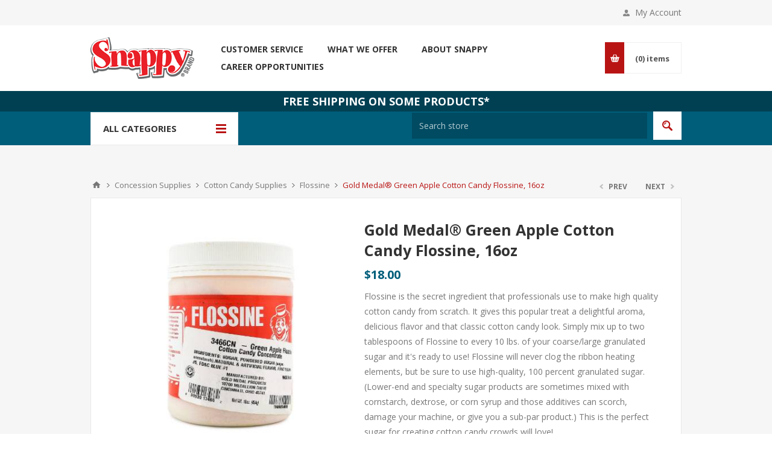

--- FILE ---
content_type: text/html; charset=utf-8
request_url: https://snappypopcorn.com/green-apple-cotton-candy-flossine-16oz
body_size: 15636
content:
<!DOCTYPE html><html lang="en" dir="ltr" class="html-product-details-page"><head><title>Gold Medal Flossine Concentrate Green Apple | Snappy Popcorn</title><meta charset="UTF-8"><meta name="description" content="Make high quality cotton candy sugar from scratch. Simply mix up to 2 tablespoons of Green Apple Flossine to every 10 lbs. of coarse granulated sugar for delicious..."><meta name="keywords" content="cotton candy,cotton candy sugar,flossine,sugar for cotton candy,flossine concentrate,gold medal cotton candy flossine,wholesale flossine,wholesale cotton candy sugar floss"><meta name="generator" content="nopCommerce"><meta name="viewport" content="width=device-width, initial-scale=1.0, minimum-scale=1.0, maximum-scale=2.0"><link href='https://fonts.googleapis.com/css?family=Open+Sans:400,300,700&amp;display=swap' rel='stylesheet'><meta property="og:type" content="product"><meta property="og:title" content="Gold Medal® Green Apple Cotton Candy Flossine, 16oz"><meta property="og:description" content="Make high quality cotton candy sugar from scratch. Simply mix up to 2 tablespoons of Green Apple Flossine to every 10 lbs. of coarse granulated sugar for delicious..."><meta property="og:image" content="https://snappypopcorn.com/images/thumbs/0002164_gold-medal-green-apple-cotton-candy-flossine-16oz_425.jpeg"><meta property="og:image:url" content="https://snappypopcorn.com/images/thumbs/0002164_gold-medal-green-apple-cotton-candy-flossine-16oz_425.jpeg"><meta property="og:url" content="https://snappypopcorn.com/green-apple-cotton-candy-flossine-16oz"><meta property="og:site_name" content="Snappy Popcorn"><meta property="twitter:card" content="summary"><meta property="twitter:site" content="Snappy Popcorn"><meta property="twitter:title" content="Gold Medal® Green Apple Cotton Candy Flossine, 16oz"><meta property="twitter:description" content="Make high quality cotton candy sugar from scratch. Simply mix up to 2 tablespoons of Green Apple Flossine to every 10 lbs. of coarse granulated sugar for delicious..."><meta property="twitter:image" content="https://snappypopcorn.com/images/thumbs/0002164_gold-medal-green-apple-cotton-candy-flossine-16oz_425.jpeg"><meta property="twitter:url" content="https://snappypopcorn.com/green-apple-cotton-candy-flossine-16oz"><script type="application/ld+json">{"@context":"https://schema.org","@type":"Product","name":"Gold Medal® Green Apple Cotton Candy Flossine, 16oz","sku":"93466","description":"Flossine is the secret ingredient that professionals use to make high quality cotton candy from scratch. It gives this popular treat a delightful aroma, delicious flavor and that classic cotton candy look. Simply mix up to two tablespoons of Flossine to every 10 lbs. of your coarse/large granulated sugar and it's ready to use! Flossine will never clog the ribbon heating elements, but be sure to use high-quality, 100 percent granulated sugar. (Lower-end and specialty sugar products are sometimes mixed with cornstarch, dextrose, or corn syrup and those additives can scorch, damage your machine, or give you a sub-par product.) This is the perfect sugar for creating cotton candy crowds  will love!\r\n<ul>\r\n<li><strong>EASY TO USE;</strong> simply mix up to 2 tablespoons of Flossine to every 10 lbs. of coarse granulated sugar</li>\r\n<li><strong>PERFECTLY DELICIOUS;</strong> gives your treats a tantalizing aroma, great flavor & classic cotton candy look</li>\r\n<li><strong>RICH COLORS;</strong> colors are \"vividized\" to produce bright, vibrant colors of cotton candy</li>\r\n<li><strong>FLAVOR VARIETY;</strong> available in a range of other popular flavors to enjoy</li>\r\n<li><strong>ONE POUND SIZE;</strong> each jar will make approximately 2,000 one oz servings when mixed with sugar</li>\r\n</ul>\r\n\r\n<p>Directions: Add one to two tablespoons to 10 lbs coarse/large granulated sugar - either cane or beet. Mix thoroughly. Do not use too much Flossine. Color gets much darker when candy is eaten.</p>","image":"https://snappypopcorn.com/images/thumbs/0002164_gold-medal-green-apple-cotton-candy-flossine-16oz_425.jpeg","brand":[],"offers":{"@type":"Offer","url":"https://snappypopcorn.com/green-apple-cotton-candy-flossine-16oz","availability":"https://schema.org/OutOfStock","price":"18.00","priceCurrency":"USD"},"review":[],"hasVariant":[]}</script><script type="application/ld+json">{"@context":"https://schema.org","@type":"BreadcrumbList","itemListElement":[{"@type":"ListItem","position":1,"item":{"@id":"https://snappypopcorn.com/concession-supplies","name":"Concession Supplies"}},{"@type":"ListItem","position":2,"item":{"@id":"https://snappypopcorn.com/cotton-candy-supplies","name":"Cotton Candy Supplies"}},{"@type":"ListItem","position":3,"item":{"@id":"https://snappypopcorn.com/flossine","name":"Flossine"}},{"@type":"ListItem","position":4,"item":{"@id":"https://snappypopcorn.com/green-apple-cotton-candy-flossine-16oz","name":"Gold Medal® Green Apple Cotton Candy Flossine, 16oz"}}]}</script><link rel="stylesheet" href="/css/jbtnlqw1kfjezmmt2pxshg.styles.css?v=zYWgryyZAt8IgppqFAkqX8yYF1A"><style>.product-details-page .full-description{display:none}.product-details-page .ui-tabs .full-description{display:block}.product-details-page .tabhead-full-description{display:none}.product-details-page .product-specs-box{display:none}.product-details-page .ui-tabs .product-specs-box{display:block}.product-details-page .ui-tabs .product-specs-box .title{display:none}.product-details-page .product-reviews{display:none}.product-details-page .ui-tabs .product-reviews{display:block}</style><script type="application/ld+json">{"@context":"http://schema.org/","@type":"Product","name":"Gold Medal® Green Apple Cotton Candy Flossine,16oz","image":"https://snappypopcorn.com/images/thumbs/0002164_gold-medal-green-apple-cotton-candy-flossine-16oz.jpeg","description":"Flossine is the secret ingredient that professionals use to make high quality cotton candy from scratch. It gives this popular treat a delightful aroma,delicious flavor and that classic cotton candy look. Simply mix up to two tablespoons of Flossine to every 10 lbs. of your coarse/large granulated sugar and it's ready to use!Flossine will never clog the ribbon heating elements,but be sure to use high-quality,100 percent granulated sugar.(Lower-end and specialty sugar products are sometimes mixed with cornstarch,dextrose,or corn syrup and those additives can scorch,damage your machine,or give you a sub-par product.)This is the perfect sugar for creating cotton candy crowds will love!>EASY TO USE;simply mix up to 2 tablespoons of Flossine to every 10 lbs. of coarse granulated sugarPERFECTLY DELICIOUS;gives your treats a tantalizing aroma,great flavor & classic cotton candy lookRICH COLORS;colors are vividized to produce bright,vibrant colors of cotton candyFLAVOR VARIETY;available in a range of other popular flavors to enjoyONE POUND SIZE;each jar will make approximately 2,000 one oz servings when mixed with sugarDirections:Add one to two tablespoons to 10 lbs coarse/large granulated sugar - either cane or beet. Mix thoroughly. Do not use too much Flossine. Color gets much darker when candy is eaten.","sku":"352","productID":"352","brand":{"@type":"Brand","name":"Snappy"},"mpn":"93466","offers":{"@type":"Offer","price":"18.00","priceValidUntil":"2027-01-15","priceCurrency":"USD","url":"https://snappypopcorn.com/green-apple-cotton-candy-flossine-16oz","itemCondition":"https://schema.org/NewCondition","availability":"http://schema.org/OutOfStock","seller":{"@type":"Organization","name":"Snappy Popcorn","url":"https://snappypopcorn.com/","logo":"https://snappypopcorn.com/images/thumbs/0001669_snappy-color-logo.png"}}}</script><script type="application/ld+json">{"@context":"http://schema.org/","@type":"BreadcrumbList","itemListElement":[{"@type":"ListItem","position":"1","item":{"@id":"https://snappypopcorn.com/concession-supplies","name":"Concession Supplies"}},{"@type":"ListItem","position":"2","item":{"@id":"https://snappypopcorn.com/cotton-candy-supplies","name":"Cotton Candy Supplies"}},{"@type":"ListItem","position":"3","item":{"@id":"https://snappypopcorn.com/flossine","name":"Flossine"}}]}</script><script async src="/Plugins/FoxNetSoft.GoogleAnalytics4/Scripts/GoogleAnalytics4.js"></script><script>window.dataLayer=window.dataLayer||[];var GA4_productImpressions=GA4_productImpressions||[],GA4_productDetails=GA4_productDetails||[],GA4_cartproducts=GA4_cartproducts||[],GA4_wishlistproducts=GA4_wishlistproducts||[]</script><script>(function(n,t,i,r,u){n[r]=n[r]||[];n[r].push({"gtm.start":(new Date).getTime(),event:"gtm.js"});var e=t.getElementsByTagName(i)[0],f=t.createElement(i),o=r!="dataLayer"?"&l="+r:"";f.async=!0;f.src="https://www.googletagmanager.com/gtm.js?id="+u+o;e.parentNode.insertBefore(f,e)})(window,document,"script","dataLayer","")</script><script async src='https://www.googletagmanager.com/gtag/js?id=G-CESWTSCSFK'></script><script>function gtag(){dataLayer.push(arguments)}window.dataLayer=window.dataLayer||[];gtag("js",new Date);gtag("config","G-CESWTSCSFK")</script><link rel="canonical" href="https://snappypopcorn.com/green-apple-cotton-candy-flossine-16oz"><link rel="apple-touch-icon" sizes="180x180" href="/icons/icons_0/apple-touch-icon.png"><link rel="icon" type="image/png" sizes="32x32" href="/icons/icons_0/favicon-32x32.png"><link rel="icon" type="image/png" sizes="16x16" href="/icons/icons_0/favicon-16x16.png"><link rel="manifest" href="/icons/icons_0/site.webmanifest"><link rel="mask-icon" href="/icons/icons_0/safari-pinned-tab.svg" color="#ed1c24"><link rel="shortcut icon" href="/icons/icons_0/favicon.ico"><meta name="msapplication-TileColor" content="#ed1c24"><meta name="msapplication-config" content="/icons/icons_0/browserconfig.xml"><meta name="theme-color" content="#ffffff"><body class="product-details-page-body"><input name="__RequestVerificationToken" type="hidden" value="CfDJ8Bm_bt6wHwBDkvcRJdm-vkOm3k6iPIS-eajz3NJcPiiLEAezCBflth3t1o2k1SYcXdWdgpK6WXJEO5yrnHlkoPQv3I1icnI6O0Momvjy0aK7c0Ihw2bJ7BUoqJ3ZVwio1C5OkbX02zTtOjZK2TMtzu8"><noscript><iframe src="https://www.googletagmanager.com/ns.html?id=" height="0" width="0" style="display:none;visibility:hidden"></iframe></noscript><script>(function(){var n=document.createElement("script"),t=document.querySelector("head")||document.body;n.src="https://acsbapp.com/apps/app/dist/js/app.js";n.async=!0;n.onload=function(){acsbJS.init({leadColor:"#146ff8",statementLink:"https://dashboard.accessibe.com/app/statement?license=657761c61702e80003ea0c97",footerHtml:"",hideMobile:!1,hideTrigger:!1,language:"en",position:"right",triggerColor:"#146ff8",triggerPositionX:"right",triggerPositionY:"bottom",triggerRadius:"50%",triggerIcon:"people",triggerSize:"medium",triggerOffsetX:20,triggerOffsetY:20,mobile:{triggerSize:"small",triggerPositionX:"right",triggerPositionY:"bottom",triggerOffsetX:10,triggerOffsetY:10,triggerRadius:"50%"}})};t.appendChild(n)})()</script><div class="ajax-loading-block-window" style="display:none"></div><div id="dialog-notifications-success" role="status" aria-live="polite" aria-atomic="true" title="Notification" style="display:none"></div><div id="dialog-notifications-error" role="alert" aria-live="assertive" aria-atomic="true" title="Error" style="display:none"></div><div id="dialog-notifications-warning" role="alert" aria-live="assertive" aria-atomic="true" title="Warning" style="display:none"></div><div id="bar-notification" class="bar-notification-container" role="status" aria-live="polite" aria-atomic="true" data-close="Close"></div><div class="master-wrapper-page"><div class="header"><div class="header-upper"><div class="center"><div class="header-links-wrapper"><label>My Account</label><div class="header-links"><ul><li><a href="/register?returnUrl=%2Fgreen-apple-cotton-candy-flossine-16oz" class="ico-register">Register</a><li><a href="/login?returnUrl=%2Fgreen-apple-cotton-candy-flossine-16oz" class="ico-login" data-loginurl="/login">Log in</a><li><a href="/wishlist" class="ico-wishlist"> <span class="wishlist-label">Wishlist</span> <span class="wishlist-qty">(0)</span> </a></ul></div></div></div></div><div class="header-middle"><div class="center"><div class="header-logo"><a href="/" class="logo"> <img alt="Snappy Popcorn" src="https://snappypopcorn.com/images/thumbs/0003102_snappy-color-logo.png"></a></div><div class="mobileFreeShipping">Free Shipping On Some Products*</div><div class="header-menu-parent"><div class="header-menu categories-in-side-panel"><div class="close-menu"><span>Close</span></div><ul class="mega-menu" data-isrtlenabled="false" data-enableclickfordropdown="false"><li class="has-sublist root-category-items"><a class="with-subcategories" href="/snappy-popcorn-products"><span>Snappy Popcorn Products</span></a><div class="sublist-wrap categories with-pictures fullWidth boxes-4"><div class="sublist"><div class="inner-wrap"><div class="row"><div class="box"><div class="picture-title-wrap"><div class="title"><a href="/snappy-microwave-popcorn" title="Microwave Popcorn"><span>Microwave Popcorn</span></a></div><div class="picture"><a href="/snappy-microwave-popcorn" title="Show products in category Microwave Popcorn"> <img class="lazy" alt="Picture for category Microwave Popcorn" src="[data-uri]" data-original="https://snappypopcorn.com/images/thumbs/0001129_microwave-popcorn_290.jpeg"> </a></div></div></div><div class="box"><div class="picture-title-wrap"><div class="title"><a href="/snappy-popcorn-kernels" title="Popcorn Kernels"><span>Popcorn Kernels</span></a></div><div class="picture"><a href="/snappy-popcorn-kernels" title="Show products in category Popcorn Kernels"> <img class="lazy" alt="Picture for category Popcorn Kernels" src="[data-uri]" data-original="https://snappypopcorn.com/images/thumbs/0003007_popcorn-kernels_290.jpeg"> </a></div></div></div><div class="box"><div class="picture-title-wrap"><div class="title"><a href="/popcorn-kits-for-popcorn-machines" title="Popcorn Kits for Popcorn Machines"><span>Popcorn Kits for Popcorn Machines</span></a></div><div class="picture"><a href="/popcorn-kits-for-popcorn-machines" title="Show products in category Popcorn Kits for Popcorn Machines"> <img class="lazy" alt="Picture for category Popcorn Kits for Popcorn Machines" src="[data-uri]" data-original="https://snappypopcorn.com/images/thumbs/0003008_popcorn-kits-for-popcorn-machines_290.jpeg"> </a></div></div></div><div class="box"><div class="picture-title-wrap"><div class="title"><a href="/snappy-popcorn-salts" title="Popcorn Salts"><span>Popcorn Salts</span></a></div><div class="picture"><a href="/snappy-popcorn-salts" title="Show products in category Popcorn Salts"> <img class="lazy" alt="Picture for category Popcorn Salts" src="[data-uri]" data-original="https://snappypopcorn.com/images/thumbs/0003009_popcorn-salts_290.jpeg"> </a></div></div></div></div><div class="row"><div class="box"><div class="picture-title-wrap"><div class="title"><a href="/snappy-popcorn-seasoning" title="Popcorn Seasoning"><span>Popcorn Seasoning</span></a></div><div class="picture"><a href="/snappy-popcorn-seasoning" title="Show products in category Popcorn Seasoning"> <img class="lazy" alt="Picture for category Popcorn Seasoning" src="[data-uri]" data-original="https://snappypopcorn.com/images/thumbs/0003006_popcorn-seasoning_290.jpeg"> </a></div></div></div><div class="box"><div class="picture-title-wrap"><div class="title"><a href="/snappy-peanut-buttery-popcorn-oils" title="Buttery &amp; Peanut Oils"><span>Buttery &amp; Peanut Oils</span></a></div><div class="picture"><a href="/snappy-peanut-buttery-popcorn-oils" title="Show products in category Buttery &amp; Peanut Oils"> <img class="lazy" alt="Picture for category Buttery &amp; Peanut Oils" src="[data-uri]" data-original="https://snappypopcorn.com/images/thumbs/0001883_buttery-peanut-oils_290.jpeg"> </a></div></div></div><div class="box"><div class="picture-title-wrap"><div class="title"><a href="/snappy-coconut-oils" title="Coconut Oils"><span>Coconut Oils</span></a></div><div class="picture"><a href="/snappy-coconut-oils" title="Show products in category Coconut Oils"> <img class="lazy" alt="Picture for category Coconut Oils" src="[data-uri]" data-original="https://snappypopcorn.com/images/thumbs/0001881_coconut-oils_290.jpeg"> </a></div></div></div><div class="box"><div class="picture-title-wrap"><div class="title"><a href="/snappy-frosti-tropics-slushie-mix" title="Slushie Mix"><span>Slushie Mix</span></a></div><div class="picture"><a href="/snappy-frosti-tropics-slushie-mix" title="Show products in category Slushie Mix"> <img class="lazy" alt="Picture for category Slushie Mix" src="[data-uri]" data-original="https://snappypopcorn.com/images/thumbs/0003013_slushie-mix_290.jpeg"> </a></div></div></div></div><div class="row"><div class="box"><div class="picture-title-wrap"><div class="title"><a href="/snappy-sno-cone-shaved-ice-syrups" title="Shaved Ice &amp; Sno Cone Syrups"><span>Shaved Ice &amp; Sno Cone Syrups</span></a></div><div class="picture"><a href="/snappy-sno-cone-shaved-ice-syrups" title="Show products in category Shaved Ice &amp; Sno Cone Syrups"> <img class="lazy" alt="Picture for category Shaved Ice &amp; Sno Cone Syrups" src="[data-uri]" data-original="https://snappypopcorn.com/images/thumbs/0003285_shaved-ice-sno-cone-syrups_290.jpeg"> </a></div></div></div><div class="empty-box"></div><div class="empty-box"></div><div class="empty-box"></div></div></div></div></div><li class="has-sublist root-category-items"><a class="with-subcategories" href="/concession-supplies"><span>Concession Supplies</span></a><div class="sublist-wrap categories with-pictures fullWidth boxes-4"><div class="sublist"><div class="inner-wrap"><div class="row"><div class="box"><div class="picture-title-wrap"><div class="title"><a href="/popcorn-supplies" title="Popcorn Supplies"><span>Popcorn Supplies</span></a></div><div class="picture"><a href="/popcorn-supplies" title="Show products in category Popcorn Supplies"> <img class="lazy" alt="Picture for category Popcorn Supplies" src="[data-uri]" data-original="https://snappypopcorn.com/images/thumbs/0003072_popcorn-supplies_290.jpeg"> </a></div></div><ul class="subcategories"><li><a href="/popcorn-toppings-seasonings" title="Popcorn Toppings &amp; Seasonings"><span>Popcorn Toppings &amp; Seasonings</span></a></ul></div><div class="box"><div class="picture-title-wrap"><div class="title"><a href="/sno-cone-shaved-ice-supplies" title="Snow Cone Supplies"><span>Snow Cone Supplies</span></a></div><div class="picture"><a href="/sno-cone-shaved-ice-supplies" title="Show products in category Snow Cone Supplies"> <img class="lazy" alt="Picture for category Snow Cone Supplies" src="[data-uri]" data-original="https://snappypopcorn.com/images/thumbs/0002903_snow-cone-supplies_290.jpeg"> </a></div></div></div><div class="box"><div class="picture-title-wrap"><div class="title"><a href="/cotton-candy-supplies" title="Cotton Candy Supplies"><span>Cotton Candy Supplies</span></a></div><div class="picture"><a href="/cotton-candy-supplies" title="Show products in category Cotton Candy Supplies"> <img class="lazy" alt="Picture for category Cotton Candy Supplies" src="[data-uri]" data-original="https://snappypopcorn.com/images/thumbs/0002608_cotton-candy-supplies_290.jpeg"> </a></div></div></div><div class="box"><div class="picture-title-wrap"><div class="title"><a href="/frusheez-slushie-syrups" title="Slushie Syrups"><span>Slushie Syrups</span></a></div><div class="picture"><a href="/frusheez-slushie-syrups" title="Show products in category Slushie Syrups"> <img class="lazy" alt="Picture for category Slushie Syrups" src="[data-uri]" data-original="https://snappypopcorn.com/images/thumbs/0000656_slushie-syrups_290.jpeg"> </a></div></div></div></div><div class="row"><div class="box"><div class="picture-title-wrap"><div class="title"><a href="/candy-apple-caramel-apple-supplies" title="Candy/Caramel Apples"><span>Candy/Caramel Apples</span></a></div><div class="picture"><a href="/candy-apple-caramel-apple-supplies" title="Show products in category Candy/Caramel Apples"> <img class="lazy" alt="Picture for category Candy/Caramel Apples" src="[data-uri]" data-original="https://snappypopcorn.com/images/thumbs/0002645_candycaramel-apples_290.jpeg"> </a></div></div></div><div class="box"><div class="picture-title-wrap"><div class="title"><a href="/corn-treat-concentrate" title="Corn Treat Concentrate"><span>Corn Treat Concentrate</span></a></div><div class="picture"><a href="/corn-treat-concentrate" title="Show products in category Corn Treat Concentrate"> <img class="lazy" alt="Picture for category Corn Treat Concentrate" src="[data-uri]" data-original="https://snappypopcorn.com/images/thumbs/0003025_corn-treat-concentrate_290.jpeg"> </a></div></div></div><div class="box"><div class="picture-title-wrap"><div class="title"><a href="/food-buckets" title="Food Buckets"><span>Food Buckets</span></a></div><div class="picture"><a href="/food-buckets" title="Show products in category Food Buckets"> <img class="lazy" alt="Picture for category Food Buckets" src="[data-uri]" data-original="https://snappypopcorn.com/images/thumbs/0002622_food-buckets_290.jpeg"> </a></div></div></div><div class="box"><div class="picture-title-wrap"><div class="title"><a href="/corn-dog-supplies" title="Corn Dog Supplies"><span>Corn Dog Supplies</span></a></div><div class="picture"><a href="/corn-dog-supplies" title="Show products in category Corn Dog Supplies"> <img class="lazy" alt="Picture for category Corn Dog Supplies" src="[data-uri]" data-original="https://snappypopcorn.com/images/thumbs/0000729_corn-dog-supplies_290.jpeg"> </a></div></div></div></div><div class="row"><div class="box"><div class="picture-title-wrap"><div class="title"><a href="/funnel-cake-supplies" title="Funnel Cake Supplies"><span>Funnel Cake Supplies</span></a></div><div class="picture"><a href="/funnel-cake-supplies" title="Show products in category Funnel Cake Supplies"> <img class="lazy" alt="Picture for category Funnel Cake Supplies" src="[data-uri]" data-original="https://snappypopcorn.com/images/thumbs/0000722_funnel-cake-supplies_290.jpeg"> </a></div></div></div><div class="box"><div class="picture-title-wrap"><div class="title"><a href="/hot-dog-bags" title="Hot Dog Bags"><span>Hot Dog Bags</span></a></div><div class="picture"><a href="/hot-dog-bags" title="Show products in category Hot Dog Bags"> <img class="lazy" alt="Picture for category Hot Dog Bags" src="[data-uri]" data-original="https://snappypopcorn.com/images/thumbs/0002763_hot-dog-bags_290.jpeg"> </a></div></div></div><div class="box"><div class="picture-title-wrap"><div class="title"><a href="/lemonade-souvenir-cups" title="Lemonade Souvenir Cups"><span>Lemonade Souvenir Cups</span></a></div><div class="picture"><a href="/lemonade-souvenir-cups" title="Show products in category Lemonade Souvenir Cups"> <img class="lazy" alt="Picture for category Lemonade Souvenir Cups" src="[data-uri]" data-original="https://snappypopcorn.com/images/thumbs/0002772_lemonade-souvenir-cups_290.jpeg"> </a></div></div></div><div class="box"><div class="picture-title-wrap"><div class="title"><a href="/other-souvenir-cups" title="Other Souvenir Cups"><span>Other Souvenir Cups</span></a></div><div class="picture"><a href="/other-souvenir-cups" title="Show products in category Other Souvenir Cups"> <img class="lazy" alt="Picture for category Other Souvenir Cups" src="[data-uri]" data-original="https://snappypopcorn.com/images/thumbs/0003470_other-souvenir-cups_290.jpeg"> </a></div></div></div></div><div class="row"><div class="box"><div class="picture-title-wrap"><div class="title"><a href="/mini-donut-mix-supplies" title="Mini Donut Mix &amp; Supplies"><span>Mini Donut Mix &amp; Supplies</span></a></div><div class="picture"><a href="/mini-donut-mix-supplies" title="Show products in category Mini Donut Mix &amp; Supplies"> <img class="lazy" alt="Picture for category Mini Donut Mix &amp; Supplies" src="[data-uri]" data-original="https://snappypopcorn.com/images/thumbs/0002786_mini-donut-mix-supplies_290.jpeg"> </a></div></div></div><div class="box"><div class="picture-title-wrap"><div class="title"><a href="/frosted-nut-mix-and-cones" title="Frosted Nut Mix &amp; Cones"><span>Frosted Nut Mix &amp; Cones</span></a></div><div class="picture"><a href="/frosted-nut-mix-and-cones" title="Show products in category Frosted Nut Mix &amp; Cones"> <img class="lazy" alt="Picture for category Frosted Nut Mix &amp; Cones" src="[data-uri]" data-original="https://snappypopcorn.com/images/thumbs/0002701_frosted-nut-mix-cones_290.jpeg"> </a></div></div></div><div class="box"><div class="picture-title-wrap"><div class="title"><a href="/nacho-cheese-and-supplies" title="Nacho Cheese &amp; Supplies"><span>Nacho Cheese &amp; Supplies</span></a></div><div class="picture"><a href="/nacho-cheese-and-supplies" title="Show products in category Nacho Cheese &amp; Supplies"> <img class="lazy" alt="Picture for category Nacho Cheese &amp; Supplies" src="[data-uri]" data-original="https://snappypopcorn.com/images/thumbs/0002794_nacho-cheese-supplies_290.jpeg"> </a></div></div></div><div class="box"><div class="picture-title-wrap"><div class="title"><a href="/tableware" title="Tableware"><span>Tableware</span></a></div><div class="picture"><a href="/tableware" title="Show products in category Tableware"> <img class="lazy" alt="Picture for category Tableware" src="[data-uri]" data-original="https://snappypopcorn.com/images/thumbs/0002702_tableware_290.jpeg"> </a></div></div></div></div><div class="row"><div class="box"><div class="picture-title-wrap"><div class="title"><a href="/toppings-and-mixes" title="Toppings and Mixes"><span>Toppings and Mixes</span></a></div><div class="picture"><a href="/toppings-and-mixes" title="Show products in category Toppings and Mixes"> <img class="lazy" alt="Picture for category Toppings and Mixes" src="[data-uri]" data-original="https://snappypopcorn.com/images/thumbs/0002781_toppings-and-mixes_290.jpeg"> </a></div></div></div><div class="box"><div class="picture-title-wrap"><div class="title"><a href="/waffle-cone-supplies" title="Waffle Cone Supplies"><span>Waffle Cone Supplies</span></a></div><div class="picture"><a href="/waffle-cone-supplies" title="Show products in category Waffle Cone Supplies"> <img class="lazy" alt="Picture for category Waffle Cone Supplies" src="[data-uri]" data-original="https://snappypopcorn.com/images/thumbs/0002816_waffle-cone-supplies_290.jpeg"> </a></div></div></div><div class="empty-box"></div><div class="empty-box"></div></div></div></div></div><li class="has-sublist root-category-items"><a class="with-subcategories" href="/concession-equipment"><span>Concession Equipment</span></a><div class="sublist-wrap categories with-pictures fullWidth boxes-4"><div class="sublist"><div class="inner-wrap"><div class="row"><div class="box"><div class="picture-title-wrap"><div class="title"><a href="/candy-and-caramel-apple-equipment" title="Caramel Apple Equipment"><span>Caramel Apple Equipment</span></a></div><div class="picture"><a href="/candy-and-caramel-apple-equipment" title="Show products in category Caramel Apple Equipment"> <img class="lazy" alt="Picture for category Caramel Apple Equipment" src="[data-uri]" data-original="https://snappypopcorn.com/images/thumbs/0002644_caramel-apple-equipment_290.jpeg"> </a></div></div></div><div class="box"><div class="picture-title-wrap"><div class="title"><a href="/caramel-corn-equipment-3" title="Caramel Corn Equipment"><span>Caramel Corn Equipment</span></a></div><div class="picture"><a href="/caramel-corn-equipment-3" title="Show products in category Caramel Corn Equipment"> <img class="lazy" alt="Picture for category Caramel Corn Equipment" src="[data-uri]" data-original="https://snappypopcorn.com/images/thumbs/0002657_caramel-corn-equipment_290.jpeg"> </a></div></div></div><div class="box"><div class="picture-title-wrap"><div class="title"><a href="/cotton-candy-machine" title="Cotton Candy Machines"><span>Cotton Candy Machines</span></a></div><div class="picture"><a href="/cotton-candy-machine" title="Show products in category Cotton Candy Machines"> <img class="lazy" alt="Picture for category Cotton Candy Machines" src="[data-uri]" data-original="https://snappypopcorn.com/images/thumbs/0003017_cotton-candy-machines_290.jpeg"> </a></div></div></div><div class="box"><div class="picture-title-wrap"><div class="title"><a href="/frozen-treat-equipment" title="Frozen Treat Equipment"><span>Frozen Treat Equipment</span></a></div><div class="picture"><a href="/frozen-treat-equipment" title="Show products in category Frozen Treat Equipment"> <img class="lazy" alt="Picture for category Frozen Treat Equipment" src="[data-uri]" data-original="https://snappypopcorn.com/images/thumbs/0002710_frozen-treat-equipment_290.jpeg"> </a></div></div></div></div><div class="row"><div class="box"><div class="picture-title-wrap"><div class="title"><a href="/fryers-ovens" title="Fryers &amp; Ovens"><span>Fryers &amp; Ovens</span></a></div><div class="picture"><a href="/fryers-ovens" title="Show products in category Fryers &amp; Ovens"> <img class="lazy" alt="Picture for category Fryers &amp; Ovens" src="[data-uri]" data-original="https://snappypopcorn.com/images/thumbs/0002760_fryers-ovens_290.jpeg"> </a></div></div></div><div class="box"><div class="picture-title-wrap"><div class="title"><a href="/hot-dog-equipment" title="Hot Dog Equipment"><span>Hot Dog Equipment</span></a></div><div class="picture"><a href="/hot-dog-equipment" title="Show products in category Hot Dog Equipment"> <img class="lazy" alt="Picture for category Hot Dog Equipment" src="[data-uri]" data-original="https://snappypopcorn.com/images/thumbs/0002761_hot-dog-equipment_290.jpeg"> </a></div></div></div><div class="box"><div class="picture-title-wrap"><div class="title"><a href="/nacho-warmers-dispensers" title="Nacho Warmers &amp; Dispensers"><span>Nacho Warmers &amp; Dispensers</span></a></div><div class="picture"><a href="/nacho-warmers-dispensers" title="Show products in category Nacho Warmers &amp; Dispensers"> <img class="lazy" alt="Picture for category Nacho Warmers &amp; Dispensers" src="[data-uri]" data-original="https://snappypopcorn.com/images/thumbs/0003018_nacho-warmers-dispensers_290.jpeg"> </a></div></div></div><div class="box"><div class="picture-title-wrap"><div class="title"><a href="/popcorn-equipment" title="Popcorn Equipment"><span>Popcorn Equipment</span></a></div><div class="picture"><a href="/popcorn-equipment" title="Show products in category Popcorn Equipment"> <img class="lazy" alt="Picture for category Popcorn Equipment" src="[data-uri]" data-original="https://snappypopcorn.com/images/thumbs/0002412_popcorn-equipment_290.jpeg"> </a></div></div></div></div><div class="row"><div class="box"><div class="picture-title-wrap"><div class="title"><a href="/french-fries-blooming-onion" title="French Fries - Blooming Onion"><span>French Fries - Blooming Onion</span></a></div><div class="picture"><a href="/french-fries-blooming-onion" title="Show products in category French Fries - Blooming Onion"> <img class="lazy" alt="Picture for category French Fries - Blooming Onion" src="[data-uri]" data-original="https://snappypopcorn.com/images/thumbs/0003020_french-fries-blooming-onion_290.jpeg"> </a></div></div></div><div class="box"><div class="picture-title-wrap"><div class="title"><a href="/waffle-cone-puff-bakers" title="Waffle Cone &amp; Puff Bakers"><span>Waffle Cone &amp; Puff Bakers</span></a></div><div class="picture"><a href="/waffle-cone-puff-bakers" title="Show products in category Waffle Cone &amp; Puff Bakers"> <img class="lazy" alt="Picture for category Waffle Cone &amp; Puff Bakers" src="[data-uri]" data-original="https://snappypopcorn.com/images/thumbs/0002815_waffle-cone-puff-bakers_290.jpeg"> </a></div></div></div><div class="box"><div class="picture-title-wrap"><div class="title"><a href="/nacho-peanut-popcorn-warmers" title="Nacho, Peanut, Popcorn Warmers"><span>Nacho, Peanut, Popcorn Warmers</span></a></div><div class="picture"><a href="/nacho-peanut-popcorn-warmers" title="Show products in category Nacho, Peanut, Popcorn Warmers"> <img class="lazy" alt="Picture for category Nacho, Peanut, Popcorn Warmers" src="[data-uri]" data-original="https://snappypopcorn.com/images/thumbs/0003021_nacho-peanut-popcorn-warmers_290.jpeg"> </a></div></div></div><div class="empty-box"></div></div></div></div></div><li class="has-sublist root-category-items"><a class="with-subcategories" href="/concession-accessories"><span>Concession Accessories</span></a><div class="sublist-wrap categories with-pictures fullWidth boxes-4"><div class="sublist"><div class="inner-wrap"><div class="row"><div class="box"><div class="picture-title-wrap"><div class="title"><a href="/corn-dog-accessories" title="Corn Dog Accessories"><span>Corn Dog Accessories</span></a></div><div class="picture"><a href="/corn-dog-accessories" title="Show products in category Corn Dog Accessories"> <img class="lazy" alt="Picture for category Corn Dog Accessories" src="[data-uri]" data-original="https://snappypopcorn.com/images/thumbs/0000436_corn-dog-accessories_290.jpeg"> </a></div></div></div><div class="box"><div class="picture-title-wrap"><div class="title"><a href="/cotton-candy-accessories" title="Cotton Candy Accessories"><span>Cotton Candy Accessories</span></a></div><div class="picture"><a href="/cotton-candy-accessories" title="Show products in category Cotton Candy Accessories"> <img class="lazy" alt="Picture for category Cotton Candy Accessories" src="[data-uri]" data-original="https://snappypopcorn.com/images/thumbs/0002607_cotton-candy-accessories_290.jpeg"> </a></div></div></div><div class="box"><div class="picture-title-wrap"><div class="title"><a href="/snow-cone-accessories" title="Snow Cone Accessories"><span>Snow Cone Accessories</span></a></div><div class="picture"><a href="/snow-cone-accessories" title="Show products in category Snow Cone Accessories"> <img class="lazy" alt="Picture for category Snow Cone Accessories" src="[data-uri]" data-original="https://snappypopcorn.com/images/thumbs/0003022_snow-cone-accessories_290.jpeg"> </a></div></div></div><div class="box"><div class="picture-title-wrap"><div class="title"><a href="/funnel-cake-accessories" title="Funnel Cake Accessories"><span>Funnel Cake Accessories</span></a></div><div class="picture"><a href="/funnel-cake-accessories" title="Show products in category Funnel Cake Accessories"> <img class="lazy" alt="Picture for category Funnel Cake Accessories" src="[data-uri]" data-original="https://snappypopcorn.com/images/thumbs/0000446_funnel-cake-accessories_290.jpeg"> </a></div></div></div></div><div class="row"><div class="box"><div class="picture-title-wrap"><div class="title"><a href="/hot-dog-accessories" title="Hot Dog Accessories"><span>Hot Dog Accessories</span></a></div><div class="picture"><a href="/hot-dog-accessories" title="Show products in category Hot Dog Accessories"> <img class="lazy" alt="Picture for category Hot Dog Accessories" src="[data-uri]" data-original="https://snappypopcorn.com/images/thumbs/0002762_hot-dog-accessories_290.jpeg"> </a></div></div></div><div class="box"><div class="picture-title-wrap"><div class="title"><a href="/popcorn-accessories" title="Popcorn Accessories"><span>Popcorn Accessories</span></a></div><div class="picture"><a href="/popcorn-accessories" title="Show products in category Popcorn Accessories"> <img class="lazy" alt="Picture for category Popcorn Accessories" src="[data-uri]" data-original="https://snappypopcorn.com/images/thumbs/0000628_popcorn-accessories_290.jpeg"> </a></div></div></div><div class="empty-box"></div><div class="empty-box"></div></div></div></div></div><li><a href="/customer-service" title="Customer Service"><span> Customer Service</span></a><li><a href="/snappy-popcorn-offerings" title="What We Offer"><span> What We Offer</span></a><li><a href="/about-snappy" title="About Snappy"><span> About Snappy</span></a><li><a href="/career-opportunities" title="Career Opportunities"><span> Career Opportunities</span></a></ul><div class="menu-title"><span>Menu</span></div><ul class="mega-menu-responsive"><li class="has-sublist mega-menu-categories root-category-items"><a class="with-subcategories" href="/snappy-popcorn-products"><span>Snappy Popcorn Products</span></a><div class="plus-button"></div><div class="sublist-wrap"><ul class="sublist"><li class="back-button"><span>Back</span><li><a class="lastLevelCategory" href="/snappy-microwave-popcorn" title="Microwave Popcorn"><span>Microwave Popcorn</span></a><li><a class="lastLevelCategory" href="/snappy-popcorn-kernels" title="Popcorn Kernels"><span>Popcorn Kernels</span></a><li><a class="lastLevelCategory" href="/popcorn-kits-for-popcorn-machines" title="Popcorn Kits for Popcorn Machines"><span>Popcorn Kits for Popcorn Machines</span></a><li><a class="lastLevelCategory" href="/snappy-popcorn-salts" title="Popcorn Salts"><span>Popcorn Salts</span></a><li><a class="lastLevelCategory" href="/snappy-popcorn-seasoning" title="Popcorn Seasoning"><span>Popcorn Seasoning</span></a><li><a class="lastLevelCategory" href="/snappy-peanut-buttery-popcorn-oils" title="Buttery &amp; Peanut Oils"><span>Buttery &amp; Peanut Oils</span></a><li><a class="lastLevelCategory" href="/snappy-coconut-oils" title="Coconut Oils"><span>Coconut Oils</span></a><li><a class="lastLevelCategory" href="/snappy-frosti-tropics-slushie-mix" title="Slushie Mix"><span>Slushie Mix</span></a><li><a class="lastLevelCategory" href="/snappy-sno-cone-shaved-ice-syrups" title="Shaved Ice &amp; Sno Cone Syrups"><span>Shaved Ice &amp; Sno Cone Syrups</span></a></ul></div><li class="has-sublist mega-menu-categories root-category-items"><a class="with-subcategories" href="/concession-supplies"><span>Concession Supplies</span></a><div class="plus-button"></div><div class="sublist-wrap"><ul class="sublist"><li class="back-button"><span>Back</span><li class="has-sublist"><a href="/popcorn-supplies" title="Popcorn Supplies" class="with-subcategories"><span>Popcorn Supplies</span></a><div class="plus-button"></div><div class="sublist-wrap"><ul class="sublist"><li class="back-button"><span>Back</span><li><a class="lastLevelCategory" href="/popcorn-toppings-seasonings" title="Popcorn Toppings &amp; Seasonings"><span>Popcorn Toppings &amp; Seasonings</span></a></ul></div><li><a class="lastLevelCategory" href="/sno-cone-shaved-ice-supplies" title="Snow Cone Supplies"><span>Snow Cone Supplies</span></a><li><a class="lastLevelCategory" href="/cotton-candy-supplies" title="Cotton Candy Supplies"><span>Cotton Candy Supplies</span></a><li><a class="lastLevelCategory" href="/frusheez-slushie-syrups" title="Slushie Syrups"><span>Slushie Syrups</span></a><li><a class="lastLevelCategory" href="/candy-apple-caramel-apple-supplies" title="Candy/Caramel Apples"><span>Candy/Caramel Apples</span></a><li><a class="lastLevelCategory" href="/corn-treat-concentrate" title="Corn Treat Concentrate"><span>Corn Treat Concentrate</span></a><li><a class="lastLevelCategory" href="/food-buckets" title="Food Buckets"><span>Food Buckets</span></a><li><a class="lastLevelCategory" href="/corn-dog-supplies" title="Corn Dog Supplies"><span>Corn Dog Supplies</span></a><li><a class="lastLevelCategory" href="/funnel-cake-supplies" title="Funnel Cake Supplies"><span>Funnel Cake Supplies</span></a><li><a class="lastLevelCategory" href="/hot-dog-bags" title="Hot Dog Bags"><span>Hot Dog Bags</span></a><li><a class="lastLevelCategory" href="/lemonade-souvenir-cups" title="Lemonade Souvenir Cups"><span>Lemonade Souvenir Cups</span></a><li><a class="lastLevelCategory" href="/other-souvenir-cups" title="Other Souvenir Cups"><span>Other Souvenir Cups</span></a><li><a class="lastLevelCategory" href="/mini-donut-mix-supplies" title="Mini Donut Mix &amp; Supplies"><span>Mini Donut Mix &amp; Supplies</span></a><li><a class="lastLevelCategory" href="/frosted-nut-mix-and-cones" title="Frosted Nut Mix &amp; Cones"><span>Frosted Nut Mix &amp; Cones</span></a><li><a class="lastLevelCategory" href="/nacho-cheese-and-supplies" title="Nacho Cheese &amp; Supplies"><span>Nacho Cheese &amp; Supplies</span></a><li><a class="lastLevelCategory" href="/tableware" title="Tableware"><span>Tableware</span></a><li><a class="lastLevelCategory" href="/toppings-and-mixes" title="Toppings and Mixes"><span>Toppings and Mixes</span></a><li><a class="lastLevelCategory" href="/waffle-cone-supplies" title="Waffle Cone Supplies"><span>Waffle Cone Supplies</span></a></ul></div><li class="has-sublist mega-menu-categories root-category-items"><a class="with-subcategories" href="/concession-equipment"><span>Concession Equipment</span></a><div class="plus-button"></div><div class="sublist-wrap"><ul class="sublist"><li class="back-button"><span>Back</span><li><a class="lastLevelCategory" href="/candy-and-caramel-apple-equipment" title="Caramel Apple Equipment"><span>Caramel Apple Equipment</span></a><li><a class="lastLevelCategory" href="/caramel-corn-equipment-3" title="Caramel Corn Equipment"><span>Caramel Corn Equipment</span></a><li><a class="lastLevelCategory" href="/cotton-candy-machine" title="Cotton Candy Machines"><span>Cotton Candy Machines</span></a><li><a class="lastLevelCategory" href="/frozen-treat-equipment" title="Frozen Treat Equipment"><span>Frozen Treat Equipment</span></a><li><a class="lastLevelCategory" href="/fryers-ovens" title="Fryers &amp; Ovens"><span>Fryers &amp; Ovens</span></a><li><a class="lastLevelCategory" href="/hot-dog-equipment" title="Hot Dog Equipment"><span>Hot Dog Equipment</span></a><li><a class="lastLevelCategory" href="/nacho-warmers-dispensers" title="Nacho Warmers &amp; Dispensers"><span>Nacho Warmers &amp; Dispensers</span></a><li><a class="lastLevelCategory" href="/popcorn-equipment" title="Popcorn Equipment"><span>Popcorn Equipment</span></a><li><a class="lastLevelCategory" href="/french-fries-blooming-onion" title="French Fries - Blooming Onion"><span>French Fries - Blooming Onion</span></a><li><a class="lastLevelCategory" href="/waffle-cone-puff-bakers" title="Waffle Cone &amp; Puff Bakers"><span>Waffle Cone &amp; Puff Bakers</span></a><li><a class="lastLevelCategory" href="/nacho-peanut-popcorn-warmers" title="Nacho, Peanut, Popcorn Warmers"><span>Nacho, Peanut, Popcorn Warmers</span></a></ul></div><li class="has-sublist mega-menu-categories root-category-items"><a class="with-subcategories" href="/concession-accessories"><span>Concession Accessories</span></a><div class="plus-button"></div><div class="sublist-wrap"><ul class="sublist"><li class="back-button"><span>Back</span><li><a class="lastLevelCategory" href="/corn-dog-accessories" title="Corn Dog Accessories"><span>Corn Dog Accessories</span></a><li><a class="lastLevelCategory" href="/cotton-candy-accessories" title="Cotton Candy Accessories"><span>Cotton Candy Accessories</span></a><li><a class="lastLevelCategory" href="/snow-cone-accessories" title="Snow Cone Accessories"><span>Snow Cone Accessories</span></a><li><a class="lastLevelCategory" href="/funnel-cake-accessories" title="Funnel Cake Accessories"><span>Funnel Cake Accessories</span></a><li><a class="lastLevelCategory" href="/hot-dog-accessories" title="Hot Dog Accessories"><span>Hot Dog Accessories</span></a><li><a class="lastLevelCategory" href="/popcorn-accessories" title="Popcorn Accessories"><span>Popcorn Accessories</span></a></ul></div><li><a href="/customer-service" title="Customer Service"><span> Customer Service</span></a><li><a href="/snappy-popcorn-offerings" title="What We Offer"><span> What We Offer</span></a><li><a href="/about-snappy" title="About Snappy"><span> About Snappy</span></a><li><a href="/career-opportunities" title="Career Opportunities"><span> Career Opportunities</span></a></ul></div></div><div class="flyout-cart-wrapper" id="flyout-cart"><a href="/cart" class="cart-trigger"> <span class="cart-qty">(0)</span> <span class="cart-label">items</span> </a><div class="flyout-cart"><div class="mini-shopping-cart"><div class="count">You have no items in your shopping cart.</div></div></div></div></div></div><div class="header-lower"><div class="freeShipping"><strong>Free Shipping On Some Products*</strong></div><div class="center"><span class="category-navigation-title">All Categories</span><div class="category-navigation-list-wrapper"><ul class="category-navigation-list sticky-flyout"></ul></div><div class="search-box store-search-box"><form method="get" id="small-search-box-form" action="/search"><input type="text" class="search-box-text" id="small-searchterms" autocomplete="off" name="q" placeholder="Search store" aria-label="Search store"> <button type="submit" class="button-1 search-box-button">Search</button></form></div></div></div></div><div class="overlayOffCanvas"></div><div class="responsive-nav-wrapper-parent"><div class="responsive-nav-wrapper"><div class="menu-title"><span>Menu</span></div><div class="shopping-cart-link"><span>Shopping cart</span></div><div class="filters-button"><span>Filters</span></div><div class="personal-button" id="header-links-opener"><span>Personal menu</span></div><div class="preferences-button" id="header-selectors-opener"><span>Preferences</span></div><div class="search-wrap"><span>Search</span></div></div></div><div class="master-wrapper-content" id="main" role="main"><div class="ajaxCartInfo" data-getajaxcartbuttonurl="/NopAjaxCart/GetAjaxCartButtonsAjax" data-productpageaddtocartbuttonselector=".add-to-cart-button" data-productboxaddtocartbuttonselector=".product-box-add-to-cart-button" data-productboxproductitemelementselector=".product-item" data-usenopnotification="False" data-nopnotificationcartresource="The product has been added to your &lt;a href=&#34;/cart&#34;>shopping cart&lt;/a>" data-nopnotificationwishlistresource="The product has been added to your &lt;a href=&#34;/wishlist&#34;>wishlist&lt;/a>" data-enableonproductpage="True" data-enableoncatalogpages="True" data-minishoppingcartquatityformattingresource="({0})" data-miniwishlistquatityformattingresource="({0})" data-addtowishlistbuttonselector=".add-to-wishlist-button"></div><input id="addProductVariantToCartUrl" name="addProductVariantToCartUrl" type="hidden" value="/AddProductFromProductDetailsPageToCartAjax"> <input id="addProductToCartUrl" name="addProductToCartUrl" type="hidden" value="/AddProductToCartAjax"> <input id="miniShoppingCartUrl" name="miniShoppingCartUrl" type="hidden" value="/MiniShoppingCart"> <input id="flyoutShoppingCartUrl" name="flyoutShoppingCartUrl" type="hidden" value="/NopAjaxCartFlyoutShoppingCart"> <input id="checkProductAttributesUrl" name="checkProductAttributesUrl" type="hidden" value="/CheckIfProductOrItsAssociatedProductsHasAttributes"> <input id="getMiniProductDetailsViewUrl" name="getMiniProductDetailsViewUrl" type="hidden" value="/GetMiniProductDetailsView"> <input id="flyoutShoppingCartPanelSelector" name="flyoutShoppingCartPanelSelector" type="hidden" value="#flyout-cart"> <input id="shoppingCartMenuLinkSelector" name="shoppingCartMenuLinkSelector" type="hidden" value=".cart-qty"> <input id="wishlistMenuLinkSelector" name="wishlistMenuLinkSelector" type="hidden" value=".wishlist-qty"><div id="product-ribbon-info" data-productid="352" data-productboxselector=".product-item, .item-holder" data-productboxpicturecontainerselector=".picture, .item-picture" data-productpagepicturesparentcontainerselector=".product-essential" data-productpagebugpicturecontainerselector=".picture" data-retrieveproductribbonsurl="/RetrieveProductRibbons"></div><div class="quickViewData" data-productselector=".product-item" data-productselectorchild=".buttons-upper" data-retrievequickviewurl="/quickviewdata" data-quickviewbuttontext="Quick View" data-quickviewbuttontitle="Quick View" data-isquickviewpopupdraggable="True" data-enablequickviewpopupoverlay="True" data-accordionpanelsheightstyle="content" data-getquickviewbuttonroute="/getquickviewbutton"></div><div class="master-column-wrapper"><div class="breadcrumb"><ul><li><span> <a href="/"> <span>Home</span> </a> </span> <span class="delimiter">/</span><li><a href="/concession-supplies"> <span>Concession Supplies</span> </a> <span class="delimiter">/</span><li><a href="/cotton-candy-supplies"> <span>Cotton Candy Supplies</span> </a> <span class="delimiter">/</span><li><a href="/flossine"> <span>Flossine</span> </a> <span class="delimiter">/</span><li><strong class="current-item">Gold Medal&#xAE; Green Apple Cotton Candy Flossine, 16oz</strong> <span id="/green-apple-cotton-candy-flossine-16oz"></span></ul></div><div class="center-1"><div class="prev-next-wrapper"><div class="previous-product"><a href="/grape-cotton-candy-flossine-16oz"><span class="previous-product-label">Prev</span><span class="previous-product-title">Gold Medal&#xAE; Grape Cotton Ca...</span></a></div><div class="next-product"><a href="/hot-cinnamon-cotton-candy-flossine-16oz"><span class="next-product-label">Next</span><span class="next-product-title">Gold Medal&#xAE; Hot Cinnamon Co...</span></a></div></div><div class="page product-details-page"><div class="page-body"><script>window.dataLayer=window.dataLayer||[];var GA4_productImpressions=GA4_productImpressions||[],GA4_productDetails=GA4_productDetails||[];GA4_productDetails=[{item_name:"Gold Medal® Green Apple Cotton Candy Flossine, 16oz",item_id:"352",price:18,item_category:"Flossine",productId:352}];dataLayer.push({event:"view_item",ecommerce:{currency:"USD",items:GA4_productDetails}})</script><form method="post" id="product-details-form"><div data-productid="352"><div class="product-essential"><div class="gallery"><input type="hidden" class="cloudZoomAdjustPictureOnProductAttributeValueChange" data-productid="352" data-isintegratedbywidget="true"> <input type="hidden" class="cloudZoomEnableClickToZoom"><div class="picture-gallery sevenspikes-cloudzoom-gallery"><div class="picture-wrapper"><div class="picture" id="sevenspikes-cloud-zoom" data-zoomwindowelementid="" data-selectoroftheparentelementofthecloudzoomwindow="" data-defaultimagecontainerselector=".product-essential .gallery" data-zoom-window-width="244" data-zoom-window-height="257"><a href="https://snappypopcorn.com/images/thumbs/0002164_gold-medal-green-apple-cotton-candy-flossine-16oz.jpeg" data-full-image-url="https://snappypopcorn.com/images/thumbs/0002164_gold-medal-green-apple-cotton-candy-flossine-16oz.jpeg" class="picture-link" id="zoom1"> <img src="https://snappypopcorn.com/images/thumbs/0002164_gold-medal-green-apple-cotton-candy-flossine-16oz_425.jpeg" alt="Green-Apple-Flossine-Cotton-Candy-Concentrate" class="cloudzoom" id="cloudZoomImage" itemprop="image" data-cloudzoom="appendSelector: '.picture-wrapper', zoomPosition: 'inside', zoomOffsetX: 0, captionPosition: 'bottom', tintOpacity: 0, zoomWidth: 244, zoomHeight: 257, easing: 3, touchStartDelay: true, zoomFlyOut: false, disableZoom: 'auto'"> </a></div></div></div></div><div class="overview"><div class="product-name"><h1>Gold Medal&#xAE; Green Apple Cotton Candy Flossine, 16oz</h1></div><div class="prices"><div class="product-price"><span id="price-value-352" class="price-value-352"> $18.00 </span></div></div><div class="short-description">Flossine is the secret ingredient that professionals use to make high quality cotton candy from scratch. It gives this popular treat a delightful aroma, delicious flavor and that classic cotton candy look. Simply mix up to two tablespoons of Flossine to every 10 lbs. of your coarse/large granulated sugar and it's ready to use! Flossine will never clog the ribbon heating elements, but be sure to use high-quality, 100 percent granulated sugar. (Lower-end and specialty sugar products are sometimes mixed with cornstarch, dextrose, or corn syrup and those additives can scorch, damage your machine, or give you a sub-par product.) This is the perfect sugar for creating cotton candy crowds will love!<ul><li><strong>EASY TO USE;</strong> simply mix up to 2 tablespoons of Flossine to every 10 lbs. of coarse granulated sugar<li><strong>PERFECTLY DELICIOUS;</strong> gives your treats a tantalizing aroma, great flavor & classic cotton candy look<li><strong>RICH COLORS;</strong> colors are "vividized" to produce bright, vibrant colors of cotton candy<li><strong>FLAVOR VARIETY;</strong> available in a range of other popular flavors to enjoy<li><strong>ONE POUND SIZE;</strong> each jar will make approximately 2,000 one oz servings when mixed with sugar</ul><p>Directions: Add one to two tablespoons to 10 lbs coarse/large granulated sugar - either cane or beet. Mix thoroughly. Do not use too much Flossine. Color gets much darker when candy is eaten.</div><div class="additional-details"><div class="sku"><span class="label">SKU:</span> <span class="value" id="sku-352">93466</span></div></div><div class="availability"><div class="stock"><span class="label">Availability:</span> <span class="value" id="stock-availability-value-352">Out of stock</span></div><div class="back-in-stock-subscription"><button type="button" id="back-in-stock-subscribe-352" class="button-2 subscribe-button">Notify me when available</button></div></div><div class="overview-buttons"><div class="email-a-friend"><button type="button" class="button-2 email-a-friend-button" onclick="setLocation(&#34;/productemailafriend/352&#34;)">Email a friend</button></div></div></div><div class="overview-bottom"><div class="delivery"><div id="free-shipping-352" class="free-shipping">Free shipping</div></div></div></div><div class="one-column-wrapper"></div></div><input name="__RequestVerificationToken" type="hidden" value="CfDJ8Bm_bt6wHwBDkvcRJdm-vkOm3k6iPIS-eajz3NJcPiiLEAezCBflth3t1o2k1SYcXdWdgpK6WXJEO5yrnHlkoPQv3I1icnI6O0Momvjy0aK7c0Ihw2bJ7BUoqJ3ZVwio1C5OkbX02zTtOjZK2TMtzu8"></form><div class="product-collateral"><div class="product-tags-box"><div class="title"><strong>Product tags</strong></div><div class="product-tags-list"><ul><li class="tag"><a href="/flossine-2" class="producttag"> flossine </a> <span>(14)</span></ul></div></div></div></div></div></div></div></div><div class="footer"><div class="footer-upper"><div class="center"><ul class="social-sharing"><li class="facebook"><a target="_blank" href="https://www.facebook.com/snappypopcorn" rel="noopener noreferrer" aria-label="Facebook"></a><li class="youtube"><a target="_blank" href="https://www.youtube.com/@snappypopcornco" rel="noopener noreferrer" aria-label="YouTube"></a></ul></div></div><div class="footer-middle"><div class="center"><div class="footer-block"><div class="title"><strong>Information</strong></div><ul class="list"><li><a href="/about-snappy">About Snappy</a><li><a href="/career-opportunities">Career Opportunities</a><li><a href="/snappy-popcorn-offerings">What We Offer</a><li><a href="/what-size-popcorn-machine-do-i-need">What size Popcorn Machine do I need?</a><li><a href="/whats-the-difference-between-sno-cones-and-shaved-ice">What&#x27;s the difference between Sno Cones and Shaved Ice?</a></ul></div><div class="footer-block"><div class="title"><strong>Customer service</strong></div><ul class="list"><li><a href="/shipping-returns">Shipping &amp; Returns</a></ul></div><div class="footer-block"><div class="title"><strong>My account</strong></div><ul class="list"><li><a href="/customer/info">My account</a><li><a href="/order/history">Orders</a><li><a href="/cart">Shopping cart</a><li><a href="/wishlist">Wishlist</a><li><a href="/data-security-and-protection-policy">Data Security and Protection Policy</a></ul></div><div class="footer-block quick-contact"><div class="title"><strong>Contact Us</strong></div><ul class="list"><li class="address"><span>610 Main St, Breda IA 51436</span><li class="email"><span>jon@snappypopcorn.com</span><li class="phone"><span>800-742-0228</span></ul></div></div></div><div class="footer-lower"><div class="center"><ul class="accepted-payments"><li class="method1"><li class="method2"><li class="method3"><li class="method4"></ul><div class="footer-disclaimer">Copyright &copy; 2026 Snappy Popcorn. All rights reserved.</div><div class="footer-store-theme"></div></div></div></div></div><script>function deferjqueryloadingGoogleAnalytics4(){window.jQuery&&typeof $=="function"&&window.GoogleGA4Helper?(GoogleGA4Helper.Init("USD",!1,!0,!1,!1),GoogleGA4Helper.Initialization()):setTimeout(function(){deferjqueryloadingGoogleAnalytics4()},300)}deferjqueryloadingGoogleAnalytics4()</script><div id="goToTop"></div><script src="/js/eoskjezpktip4vcnd9ju5a.scripts.js?v=gR-veAysjEjY6T7N9CvG8-Lca8o"></script><script src="/lib_npm/filepond/filepond.min.js?v=AfJDTwfoOUAcgwtRxEw9IgBX5oA"></script><script src="/lib_npm/filepond-plugin-file-validate-type/filepond-plugin-file-validate-type.min.js?v=Fx8uPwnoRA8biyHcUWEUsS7hu-Q"></script><script src="/lib_npm/filepond-plugin-get-file/filepond-plugin-get-file.min.js?v=sLs_alpz6te4KWjvNQq7P260e8U"></script><script>$(function(){$("#back-in-stock-subscribe-352").on("click",function(){displayPopupContentFromUrl("/backinstocksubscribe/352","Notify me when available")})})</script><script>$(document).on("product_attributes_changed",function(n){n.changedData.isFreeShipping?$("#free-shipping-"+n.changedData.productId).removeClass("invisible"):$("#free-shipping-"+n.changedData.productId).addClass("invisible")})</script><script>$(document).ready(function(){$(".category-navigation-list").on("mouseenter",function(){$("img.lazy").each(function(){var n=$(this);n.attr("src",n.attr("data-original"))})})})</script><script>typeof jQuery!="undefined"&&$(document).trigger({type:"flyoutCartReloadedEvent"})</script><script>$("#small-search-box-form").on("submit",function(n){if(n.preventDefault(),$("#small-searchterms").val()==""){alert("Please enter some search keyword");$("#small-searchterms").focus();return}var t=document.getElementById("small-search-box-form"),i=new FormData(t);window.location.href=`/search?${new URLSearchParams(i).toString()}`})</script><script>$(function(){var n=new Map,t,i;$("#small-searchterms").autocomplete({delay:500,minLength:3,source:function(t,i){var e=t.term&&t.term.trim().toLowerCase(),u=$("#SearchCategoryId"),o=u.length==0?0:u.val(),f={term:e,categoryId:o},r=JSON.stringify(f);if(n.has(r)){i(n.get(r));return}$.getJSON("/catalog/searchtermautocomplete",f,function(t){n.set(r,t);i(t)})},appendTo:".search-box",select:function(n,t){return $("#small-searchterms").val(t.item.label),setLocation(t.item.producturl),!1},open:function(){t&&(i=document.getElementById("small-searchterms").value,$(".ui-autocomplete").append('<li class="ui-menu-item" role="presentation"><a href="/search?q='+i+'">View all results...<\/a><\/li>'))}}).focus(function(){$(this).autocomplete("search",$(this).val())}).data("ui-autocomplete")._renderItem=function(n,i){var r=i.label;return t=i.showlinktoresultsearch,r=htmlEncode(r),imageWidth="20",$("<li><\/li>").data("item.autocomplete",i).append("<a><span>"+r+"<\/span><\/a>").appendTo(n)}})</script><script>var localized_data={AjaxCartFailure:"Failed to add the product. Please refresh the page and try one more time."};AjaxCart.init(!1,".header-links .cart-qty",".header-links .wishlist-qty","#flyout-cart",localized_data)</script>